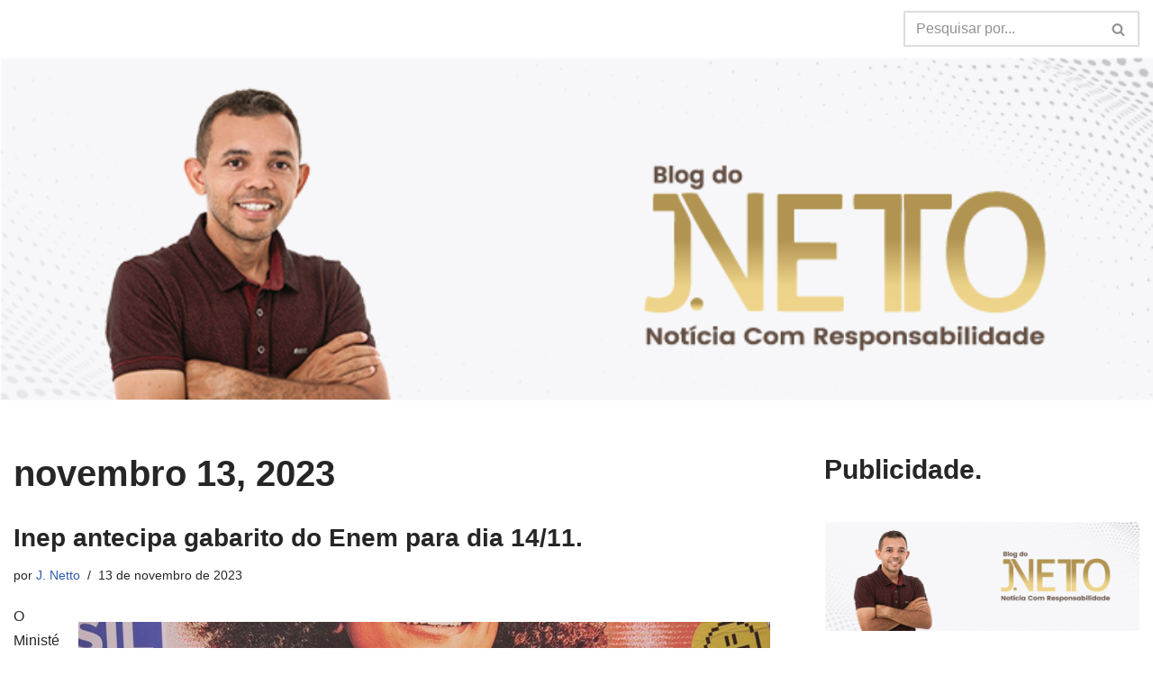

--- FILE ---
content_type: text/html; charset=UTF-8
request_url: https://jnetto.com.br/2023/11/13/
body_size: 20182
content:
<!DOCTYPE html>
<html lang="pt-BR">

<head>
	
	<meta charset="UTF-8">
	<meta name="viewport" content="width=device-width, initial-scale=1, minimum-scale=1">
	<link rel="profile" href="http://gmpg.org/xfn/11">
		<title>13 de novembro de 2023</title>
<meta name='robots' content='noindex, nofollow' />
<link rel="alternate" type="application/rss+xml" title="Feed para  &raquo;" href="https://jnetto.com.br/feed/" />
<link rel="alternate" type="application/rss+xml" title="Feed de comentários para  &raquo;" href="https://jnetto.com.br/comments/feed/" />
<script>
window._wpemojiSettings = {"baseUrl":"https:\/\/s.w.org\/images\/core\/emoji\/14.0.0\/72x72\/","ext":".png","svgUrl":"https:\/\/s.w.org\/images\/core\/emoji\/14.0.0\/svg\/","svgExt":".svg","source":{"concatemoji":"https:\/\/jnetto.com.br\/wp-includes\/js\/wp-emoji-release.min.js?ver=6.4.7"}};
/*! This file is auto-generated */
!function(i,n){var o,s,e;function c(e){try{var t={supportTests:e,timestamp:(new Date).valueOf()};sessionStorage.setItem(o,JSON.stringify(t))}catch(e){}}function p(e,t,n){e.clearRect(0,0,e.canvas.width,e.canvas.height),e.fillText(t,0,0);var t=new Uint32Array(e.getImageData(0,0,e.canvas.width,e.canvas.height).data),r=(e.clearRect(0,0,e.canvas.width,e.canvas.height),e.fillText(n,0,0),new Uint32Array(e.getImageData(0,0,e.canvas.width,e.canvas.height).data));return t.every(function(e,t){return e===r[t]})}function u(e,t,n){switch(t){case"flag":return n(e,"\ud83c\udff3\ufe0f\u200d\u26a7\ufe0f","\ud83c\udff3\ufe0f\u200b\u26a7\ufe0f")?!1:!n(e,"\ud83c\uddfa\ud83c\uddf3","\ud83c\uddfa\u200b\ud83c\uddf3")&&!n(e,"\ud83c\udff4\udb40\udc67\udb40\udc62\udb40\udc65\udb40\udc6e\udb40\udc67\udb40\udc7f","\ud83c\udff4\u200b\udb40\udc67\u200b\udb40\udc62\u200b\udb40\udc65\u200b\udb40\udc6e\u200b\udb40\udc67\u200b\udb40\udc7f");case"emoji":return!n(e,"\ud83e\udef1\ud83c\udffb\u200d\ud83e\udef2\ud83c\udfff","\ud83e\udef1\ud83c\udffb\u200b\ud83e\udef2\ud83c\udfff")}return!1}function f(e,t,n){var r="undefined"!=typeof WorkerGlobalScope&&self instanceof WorkerGlobalScope?new OffscreenCanvas(300,150):i.createElement("canvas"),a=r.getContext("2d",{willReadFrequently:!0}),o=(a.textBaseline="top",a.font="600 32px Arial",{});return e.forEach(function(e){o[e]=t(a,e,n)}),o}function t(e){var t=i.createElement("script");t.src=e,t.defer=!0,i.head.appendChild(t)}"undefined"!=typeof Promise&&(o="wpEmojiSettingsSupports",s=["flag","emoji"],n.supports={everything:!0,everythingExceptFlag:!0},e=new Promise(function(e){i.addEventListener("DOMContentLoaded",e,{once:!0})}),new Promise(function(t){var n=function(){try{var e=JSON.parse(sessionStorage.getItem(o));if("object"==typeof e&&"number"==typeof e.timestamp&&(new Date).valueOf()<e.timestamp+604800&&"object"==typeof e.supportTests)return e.supportTests}catch(e){}return null}();if(!n){if("undefined"!=typeof Worker&&"undefined"!=typeof OffscreenCanvas&&"undefined"!=typeof URL&&URL.createObjectURL&&"undefined"!=typeof Blob)try{var e="postMessage("+f.toString()+"("+[JSON.stringify(s),u.toString(),p.toString()].join(",")+"));",r=new Blob([e],{type:"text/javascript"}),a=new Worker(URL.createObjectURL(r),{name:"wpTestEmojiSupports"});return void(a.onmessage=function(e){c(n=e.data),a.terminate(),t(n)})}catch(e){}c(n=f(s,u,p))}t(n)}).then(function(e){for(var t in e)n.supports[t]=e[t],n.supports.everything=n.supports.everything&&n.supports[t],"flag"!==t&&(n.supports.everythingExceptFlag=n.supports.everythingExceptFlag&&n.supports[t]);n.supports.everythingExceptFlag=n.supports.everythingExceptFlag&&!n.supports.flag,n.DOMReady=!1,n.readyCallback=function(){n.DOMReady=!0}}).then(function(){return e}).then(function(){var e;n.supports.everything||(n.readyCallback(),(e=n.source||{}).concatemoji?t(e.concatemoji):e.wpemoji&&e.twemoji&&(t(e.twemoji),t(e.wpemoji)))}))}((window,document),window._wpemojiSettings);
</script>
<style id='wp-emoji-styles-inline-css'>

	img.wp-smiley, img.emoji {
		display: inline !important;
		border: none !important;
		box-shadow: none !important;
		height: 1em !important;
		width: 1em !important;
		margin: 0 0.07em !important;
		vertical-align: -0.1em !important;
		background: none !important;
		padding: 0 !important;
	}
</style>
<link rel='stylesheet' id='wp-block-library-css' href='https://jnetto.com.br/wp-includes/css/dist/block-library/style.min.css?ver=6.4.7' media='all' />
<style id='classic-theme-styles-inline-css'>
/*! This file is auto-generated */
.wp-block-button__link{color:#fff;background-color:#32373c;border-radius:9999px;box-shadow:none;text-decoration:none;padding:calc(.667em + 2px) calc(1.333em + 2px);font-size:1.125em}.wp-block-file__button{background:#32373c;color:#fff;text-decoration:none}
</style>
<style id='global-styles-inline-css'>
body{--wp--preset--color--black: #000000;--wp--preset--color--cyan-bluish-gray: #abb8c3;--wp--preset--color--white: #ffffff;--wp--preset--color--pale-pink: #f78da7;--wp--preset--color--vivid-red: #cf2e2e;--wp--preset--color--luminous-vivid-orange: #ff6900;--wp--preset--color--luminous-vivid-amber: #fcb900;--wp--preset--color--light-green-cyan: #7bdcb5;--wp--preset--color--vivid-green-cyan: #00d084;--wp--preset--color--pale-cyan-blue: #8ed1fc;--wp--preset--color--vivid-cyan-blue: #0693e3;--wp--preset--color--vivid-purple: #9b51e0;--wp--preset--color--neve-link-color: var(--nv-primary-accent);--wp--preset--color--neve-link-hover-color: var(--nv-secondary-accent);--wp--preset--color--nv-site-bg: var(--nv-site-bg);--wp--preset--color--nv-light-bg: var(--nv-light-bg);--wp--preset--color--nv-dark-bg: var(--nv-dark-bg);--wp--preset--color--neve-text-color: var(--nv-text-color);--wp--preset--color--nv-text-dark-bg: var(--nv-text-dark-bg);--wp--preset--color--nv-c-1: var(--nv-c-1);--wp--preset--color--nv-c-2: var(--nv-c-2);--wp--preset--gradient--vivid-cyan-blue-to-vivid-purple: linear-gradient(135deg,rgba(6,147,227,1) 0%,rgb(155,81,224) 100%);--wp--preset--gradient--light-green-cyan-to-vivid-green-cyan: linear-gradient(135deg,rgb(122,220,180) 0%,rgb(0,208,130) 100%);--wp--preset--gradient--luminous-vivid-amber-to-luminous-vivid-orange: linear-gradient(135deg,rgba(252,185,0,1) 0%,rgba(255,105,0,1) 100%);--wp--preset--gradient--luminous-vivid-orange-to-vivid-red: linear-gradient(135deg,rgba(255,105,0,1) 0%,rgb(207,46,46) 100%);--wp--preset--gradient--very-light-gray-to-cyan-bluish-gray: linear-gradient(135deg,rgb(238,238,238) 0%,rgb(169,184,195) 100%);--wp--preset--gradient--cool-to-warm-spectrum: linear-gradient(135deg,rgb(74,234,220) 0%,rgb(151,120,209) 20%,rgb(207,42,186) 40%,rgb(238,44,130) 60%,rgb(251,105,98) 80%,rgb(254,248,76) 100%);--wp--preset--gradient--blush-light-purple: linear-gradient(135deg,rgb(255,206,236) 0%,rgb(152,150,240) 100%);--wp--preset--gradient--blush-bordeaux: linear-gradient(135deg,rgb(254,205,165) 0%,rgb(254,45,45) 50%,rgb(107,0,62) 100%);--wp--preset--gradient--luminous-dusk: linear-gradient(135deg,rgb(255,203,112) 0%,rgb(199,81,192) 50%,rgb(65,88,208) 100%);--wp--preset--gradient--pale-ocean: linear-gradient(135deg,rgb(255,245,203) 0%,rgb(182,227,212) 50%,rgb(51,167,181) 100%);--wp--preset--gradient--electric-grass: linear-gradient(135deg,rgb(202,248,128) 0%,rgb(113,206,126) 100%);--wp--preset--gradient--midnight: linear-gradient(135deg,rgb(2,3,129) 0%,rgb(40,116,252) 100%);--wp--preset--font-size--small: 13px;--wp--preset--font-size--medium: 20px;--wp--preset--font-size--large: 36px;--wp--preset--font-size--x-large: 42px;--wp--preset--spacing--20: 0.44rem;--wp--preset--spacing--30: 0.67rem;--wp--preset--spacing--40: 1rem;--wp--preset--spacing--50: 1.5rem;--wp--preset--spacing--60: 2.25rem;--wp--preset--spacing--70: 3.38rem;--wp--preset--spacing--80: 5.06rem;--wp--preset--shadow--natural: 6px 6px 9px rgba(0, 0, 0, 0.2);--wp--preset--shadow--deep: 12px 12px 50px rgba(0, 0, 0, 0.4);--wp--preset--shadow--sharp: 6px 6px 0px rgba(0, 0, 0, 0.2);--wp--preset--shadow--outlined: 6px 6px 0px -3px rgba(255, 255, 255, 1), 6px 6px rgba(0, 0, 0, 1);--wp--preset--shadow--crisp: 6px 6px 0px rgba(0, 0, 0, 1);}:where(.is-layout-flex){gap: 0.5em;}:where(.is-layout-grid){gap: 0.5em;}body .is-layout-flow > .alignleft{float: left;margin-inline-start: 0;margin-inline-end: 2em;}body .is-layout-flow > .alignright{float: right;margin-inline-start: 2em;margin-inline-end: 0;}body .is-layout-flow > .aligncenter{margin-left: auto !important;margin-right: auto !important;}body .is-layout-constrained > .alignleft{float: left;margin-inline-start: 0;margin-inline-end: 2em;}body .is-layout-constrained > .alignright{float: right;margin-inline-start: 2em;margin-inline-end: 0;}body .is-layout-constrained > .aligncenter{margin-left: auto !important;margin-right: auto !important;}body .is-layout-constrained > :where(:not(.alignleft):not(.alignright):not(.alignfull)){max-width: var(--wp--style--global--content-size);margin-left: auto !important;margin-right: auto !important;}body .is-layout-constrained > .alignwide{max-width: var(--wp--style--global--wide-size);}body .is-layout-flex{display: flex;}body .is-layout-flex{flex-wrap: wrap;align-items: center;}body .is-layout-flex > *{margin: 0;}body .is-layout-grid{display: grid;}body .is-layout-grid > *{margin: 0;}:where(.wp-block-columns.is-layout-flex){gap: 2em;}:where(.wp-block-columns.is-layout-grid){gap: 2em;}:where(.wp-block-post-template.is-layout-flex){gap: 1.25em;}:where(.wp-block-post-template.is-layout-grid){gap: 1.25em;}.has-black-color{color: var(--wp--preset--color--black) !important;}.has-cyan-bluish-gray-color{color: var(--wp--preset--color--cyan-bluish-gray) !important;}.has-white-color{color: var(--wp--preset--color--white) !important;}.has-pale-pink-color{color: var(--wp--preset--color--pale-pink) !important;}.has-vivid-red-color{color: var(--wp--preset--color--vivid-red) !important;}.has-luminous-vivid-orange-color{color: var(--wp--preset--color--luminous-vivid-orange) !important;}.has-luminous-vivid-amber-color{color: var(--wp--preset--color--luminous-vivid-amber) !important;}.has-light-green-cyan-color{color: var(--wp--preset--color--light-green-cyan) !important;}.has-vivid-green-cyan-color{color: var(--wp--preset--color--vivid-green-cyan) !important;}.has-pale-cyan-blue-color{color: var(--wp--preset--color--pale-cyan-blue) !important;}.has-vivid-cyan-blue-color{color: var(--wp--preset--color--vivid-cyan-blue) !important;}.has-vivid-purple-color{color: var(--wp--preset--color--vivid-purple) !important;}.has-black-background-color{background-color: var(--wp--preset--color--black) !important;}.has-cyan-bluish-gray-background-color{background-color: var(--wp--preset--color--cyan-bluish-gray) !important;}.has-white-background-color{background-color: var(--wp--preset--color--white) !important;}.has-pale-pink-background-color{background-color: var(--wp--preset--color--pale-pink) !important;}.has-vivid-red-background-color{background-color: var(--wp--preset--color--vivid-red) !important;}.has-luminous-vivid-orange-background-color{background-color: var(--wp--preset--color--luminous-vivid-orange) !important;}.has-luminous-vivid-amber-background-color{background-color: var(--wp--preset--color--luminous-vivid-amber) !important;}.has-light-green-cyan-background-color{background-color: var(--wp--preset--color--light-green-cyan) !important;}.has-vivid-green-cyan-background-color{background-color: var(--wp--preset--color--vivid-green-cyan) !important;}.has-pale-cyan-blue-background-color{background-color: var(--wp--preset--color--pale-cyan-blue) !important;}.has-vivid-cyan-blue-background-color{background-color: var(--wp--preset--color--vivid-cyan-blue) !important;}.has-vivid-purple-background-color{background-color: var(--wp--preset--color--vivid-purple) !important;}.has-black-border-color{border-color: var(--wp--preset--color--black) !important;}.has-cyan-bluish-gray-border-color{border-color: var(--wp--preset--color--cyan-bluish-gray) !important;}.has-white-border-color{border-color: var(--wp--preset--color--white) !important;}.has-pale-pink-border-color{border-color: var(--wp--preset--color--pale-pink) !important;}.has-vivid-red-border-color{border-color: var(--wp--preset--color--vivid-red) !important;}.has-luminous-vivid-orange-border-color{border-color: var(--wp--preset--color--luminous-vivid-orange) !important;}.has-luminous-vivid-amber-border-color{border-color: var(--wp--preset--color--luminous-vivid-amber) !important;}.has-light-green-cyan-border-color{border-color: var(--wp--preset--color--light-green-cyan) !important;}.has-vivid-green-cyan-border-color{border-color: var(--wp--preset--color--vivid-green-cyan) !important;}.has-pale-cyan-blue-border-color{border-color: var(--wp--preset--color--pale-cyan-blue) !important;}.has-vivid-cyan-blue-border-color{border-color: var(--wp--preset--color--vivid-cyan-blue) !important;}.has-vivid-purple-border-color{border-color: var(--wp--preset--color--vivid-purple) !important;}.has-vivid-cyan-blue-to-vivid-purple-gradient-background{background: var(--wp--preset--gradient--vivid-cyan-blue-to-vivid-purple) !important;}.has-light-green-cyan-to-vivid-green-cyan-gradient-background{background: var(--wp--preset--gradient--light-green-cyan-to-vivid-green-cyan) !important;}.has-luminous-vivid-amber-to-luminous-vivid-orange-gradient-background{background: var(--wp--preset--gradient--luminous-vivid-amber-to-luminous-vivid-orange) !important;}.has-luminous-vivid-orange-to-vivid-red-gradient-background{background: var(--wp--preset--gradient--luminous-vivid-orange-to-vivid-red) !important;}.has-very-light-gray-to-cyan-bluish-gray-gradient-background{background: var(--wp--preset--gradient--very-light-gray-to-cyan-bluish-gray) !important;}.has-cool-to-warm-spectrum-gradient-background{background: var(--wp--preset--gradient--cool-to-warm-spectrum) !important;}.has-blush-light-purple-gradient-background{background: var(--wp--preset--gradient--blush-light-purple) !important;}.has-blush-bordeaux-gradient-background{background: var(--wp--preset--gradient--blush-bordeaux) !important;}.has-luminous-dusk-gradient-background{background: var(--wp--preset--gradient--luminous-dusk) !important;}.has-pale-ocean-gradient-background{background: var(--wp--preset--gradient--pale-ocean) !important;}.has-electric-grass-gradient-background{background: var(--wp--preset--gradient--electric-grass) !important;}.has-midnight-gradient-background{background: var(--wp--preset--gradient--midnight) !important;}.has-small-font-size{font-size: var(--wp--preset--font-size--small) !important;}.has-medium-font-size{font-size: var(--wp--preset--font-size--medium) !important;}.has-large-font-size{font-size: var(--wp--preset--font-size--large) !important;}.has-x-large-font-size{font-size: var(--wp--preset--font-size--x-large) !important;}
.wp-block-navigation a:where(:not(.wp-element-button)){color: inherit;}
:where(.wp-block-post-template.is-layout-flex){gap: 1.25em;}:where(.wp-block-post-template.is-layout-grid){gap: 1.25em;}
:where(.wp-block-columns.is-layout-flex){gap: 2em;}:where(.wp-block-columns.is-layout-grid){gap: 2em;}
.wp-block-pullquote{font-size: 1.5em;line-height: 1.6;}
</style>
<link rel='stylesheet' id='neve-style-css' href='https://jnetto.com.br/wp-content/themes/neve/style-main-new.min.css?ver=3.8.13' media='all' />
<style id='neve-style-inline-css'>
.page .neve-main, .single:not(.single-product) .neve-main{ margin:var(--c-vspace) }
.nv-meta-list li.meta:not(:last-child):after { content:"/" }.nv-meta-list .no-mobile{
			display:none;
		}.nv-meta-list li.last::after{
			content: ""!important;
		}@media (min-width: 769px) {
			.nv-meta-list .no-mobile {
				display: inline-block;
			}
			.nv-meta-list li.last:not(:last-child)::after {
		 		content: "/" !important;
			}
		}
 :root{ --container: 748px;--postwidth:100%; --primarybtnbg: var(--nv-primary-accent); --primarybtnhoverbg: var(--nv-primary-accent); --primarybtncolor: #fff; --secondarybtncolor: var(--nv-primary-accent); --primarybtnhovercolor: #fff; --secondarybtnhovercolor: var(--nv-primary-accent);--primarybtnborderradius:3px;--secondarybtnborderradius:3px;--primarybtnborderwidth:1px;--btnpadding:13px 15px;--primarybtnpadding:calc(13px - 1px) calc(15px - 1px);--secondarybtnpadding:13px 15px; --bodyfontfamily: Arial,Helvetica,sans-serif; --bodyfontsize: 15px; --bodylineheight: 1.6; --bodyletterspacing: 0px; --bodyfontweight: 400; --h1fontsize: 36px; --h1fontweight: 700; --h1lineheight: 1.2; --h1letterspacing: 0px; --h1texttransform: none; --h2fontsize: 28px; --h2fontweight: 700; --h2lineheight: 1.3; --h2letterspacing: 0px; --h2texttransform: none; --h3fontsize: 24px; --h3fontweight: 700; --h3lineheight: 1.4; --h3letterspacing: 0px; --h3texttransform: none; --h4fontsize: 20px; --h4fontweight: 700; --h4lineheight: 1.6; --h4letterspacing: 0px; --h4texttransform: none; --h5fontsize: 16px; --h5fontweight: 700; --h5lineheight: 1.6; --h5letterspacing: 0px; --h5texttransform: none; --h6fontsize: 14px; --h6fontweight: 700; --h6lineheight: 1.6; --h6letterspacing: 0px; --h6texttransform: none;--formfieldborderwidth:2px;--formfieldborderradius:3px; --formfieldbgcolor: var(--nv-site-bg); --formfieldbordercolor: #dddddd; --formfieldcolor: var(--nv-text-color);--formfieldpadding:10px 12px; } .has-neve-button-color-color{ color: var(--nv-primary-accent)!important; } .has-neve-button-color-background-color{ background-color: var(--nv-primary-accent)!important; } .single-post-container .alignfull > [class*="__inner-container"], .single-post-container .alignwide > [class*="__inner-container"]{ max-width:718px } .nv-meta-list{ --avatarsize: 20px; } .single .nv-meta-list{ --avatarsize: 20px; } .neve-main{ --boxshadow:0 16px 38px -12px rgba(0,0,0,0.56), 0 4px 25px 0 rgba(0,0,0,0.12), 0 8px 10px -5px rgba(0,0,0,0.2); } .nv-is-boxed.nv-comments-wrap{ --padding:20px; } .nv-is-boxed.comment-respond{ --padding:20px; } .single:not(.single-product), .page{ --c-vspace:0 0 0 0;; } .single:not(.single-product) .neve-main{ --c-vspace:0 0 0 0;; } .single-post .neve-main{ --c-vspace:0 0 0 0;; } .global-styled{ --bgcolor: var(--nv-site-bg); } .header-top{ --rowbcolor: var(--nv-light-bg); --color: var(--nv-text-color);--bgimage:none;--bgposition:50% 50%;;--bgoverlayopacity:0; } .header-main{ --height:110px;--rowbwidth:0px; --rowbcolor: var(--nv-light-bg); --color: var(--nv-site-bg); --overlaycolor: var(--nv-site-bg);--bgimage:url("http://jnetto.com.br/wp-content/uploads/2024/03/JN-ok-.png");--bgposition:0% 0%;;--bgoverlayopacity:0; } .header-bottom{ --rowbcolor: var(--nv-light-bg); --color: rgba(0, 0, 0, 0.41); --bgcolor: var(--nv-site-bg); } .header-menu-sidebar-bg{ --justify: flex-start; --textalign: left;--flexg: 1;--wrapdropdownwidth: auto; --color: var(--nv-text-color); --bgcolor: var(--nv-site-bg); } .header-menu-sidebar{ width: 350px; } .builder-item--logo{ --maxwidth: 120px; --fs: 24px;--padding:10px 0;--margin:0; --textalign: left;--justify: flex-start; } .builder-item--nav-icon,.header-menu-sidebar .close-sidebar-panel .navbar-toggle{ --borderradius:0; } .builder-item--nav-icon{ --label-margin:0 5px 0 0;;--padding:10px 15px;--margin:0; } .builder-item--primary-menu{ --hovercolor: var(--nv-secondary-accent); --hovertextcolor: var(--nv-text-color); --activecolor: var(--nv-primary-accent); --spacing: 20px; --height: 25px;--padding:0;--margin:0; --fontsize: 1em; --lineheight: 1.6; --letterspacing: 0px; --fontweight: 500; --texttransform: none; --iconsize: 1em; } .hfg-is-group.has-primary-menu .inherit-ff{ --inheritedfw: 500; } .builder-item--header_search{ --height: 40px;--formfieldborderwidth:2px;--formfieldborderradius:2px;--padding:0;--margin:0; } .footer-top-inner .row{ grid-template-columns:1fr 1fr 1fr; --valign: flex-start; } .footer-top{ --rowbcolor: var(--nv-light-bg); --color: var(--nv-text-color); --bgcolor: var(--nv-site-bg); } .footer-main-inner .row{ grid-template-columns:1fr 1fr 1fr; --valign: flex-start; } .footer-main{ --rowbcolor: var(--nv-light-bg); --color: var(--nv-text-color); --bgcolor: var(--nv-site-bg); } .footer-bottom-inner .row{ grid-template-columns:1fr 1fr 1fr; --valign: flex-start; } .footer-bottom{ --rowbcolor: var(--nv-light-bg); --color: var(--nv-text-dark-bg); --bgcolor: rgba(0,0,0,0.22); } @media(min-width: 576px){ :root{ --container: 992px;--postwidth:100%;--btnpadding:13px 15px;--primarybtnpadding:calc(13px - 1px) calc(15px - 1px);--secondarybtnpadding:13px 15px; --bodyfontsize: 16px; --bodylineheight: 1.6; --bodyletterspacing: 0px; --h1fontsize: 38px; --h1lineheight: 1.2; --h1letterspacing: 0px; --h2fontsize: 30px; --h2lineheight: 1.2; --h2letterspacing: 0px; --h3fontsize: 26px; --h3lineheight: 1.4; --h3letterspacing: 0px; --h4fontsize: 22px; --h4lineheight: 1.5; --h4letterspacing: 0px; --h5fontsize: 18px; --h5lineheight: 1.6; --h5letterspacing: 0px; --h6fontsize: 14px; --h6lineheight: 1.6; --h6letterspacing: 0px; } .single-post-container .alignfull > [class*="__inner-container"], .single-post-container .alignwide > [class*="__inner-container"]{ max-width:962px } .nv-meta-list{ --avatarsize: 20px; } .single .nv-meta-list{ --avatarsize: 20px; } .nv-is-boxed.nv-comments-wrap{ --padding:30px; } .nv-is-boxed.comment-respond{ --padding:30px; } .single:not(.single-product), .page{ --c-vspace:0 0 0 0;; } .single:not(.single-product) .neve-main{ --c-vspace:0 0 0 0;; } .single-post .neve-main{ --c-vspace:0 0 0 0;; } .header-main{ --height:267px;--rowbwidth:0px; } .header-menu-sidebar-bg{ --justify: flex-start; --textalign: left;--flexg: 1;--wrapdropdownwidth: auto; } .header-menu-sidebar{ width: 350px; } .builder-item--logo{ --maxwidth: 120px; --fs: 24px;--padding:10px 0;--margin:0; --textalign: left;--justify: flex-start; } .builder-item--nav-icon{ --label-margin:0 5px 0 0;;--padding:10px 15px;--margin:0; } .builder-item--primary-menu{ --spacing: 20px; --height: 25px;--padding:0;--margin:0; --fontsize: 1em; --lineheight: 1.6; --letterspacing: 0px; --iconsize: 1em; } .builder-item--header_search{ --height: 40px;--formfieldborderwidth:2px;--formfieldborderradius:2px;--padding:0;--margin:0; } }@media(min-width: 960px){ :root{ --container: 1400px;--postwidth:100%;--btnpadding:13px 15px;--primarybtnpadding:calc(13px - 1px) calc(15px - 1px);--secondarybtnpadding:13px 15px; --bodyfontsize: 16px; --bodylineheight: 1.7; --bodyletterspacing: 0px; --h1fontsize: 40px; --h1lineheight: 1.1; --h1letterspacing: 0px; --h2fontsize: 32px; --h2lineheight: 1.2; --h2letterspacing: 0px; --h3fontsize: 28px; --h3lineheight: 1.4; --h3letterspacing: 0px; --h4fontsize: 24px; --h4lineheight: 1.5; --h4letterspacing: 0px; --h5fontsize: 20px; --h5lineheight: 1.6; --h5letterspacing: 0px; --h6fontsize: 16px; --h6lineheight: 1.6; --h6letterspacing: 0px; } body:not(.single):not(.archive):not(.blog):not(.search):not(.error404) .neve-main > .container .col, body.post-type-archive-course .neve-main > .container .col, body.post-type-archive-llms_membership .neve-main > .container .col{ max-width: 32%; } body:not(.single):not(.archive):not(.blog):not(.search):not(.error404) .nv-sidebar-wrap, body.post-type-archive-course .nv-sidebar-wrap, body.post-type-archive-llms_membership .nv-sidebar-wrap{ max-width: 68%; } .neve-main > .archive-container .nv-index-posts.col{ max-width: 68%; } .neve-main > .archive-container .nv-sidebar-wrap{ max-width: 32%; } .neve-main > .single-post-container .nv-single-post-wrap.col{ max-width: 70%; } .single-post-container .alignfull > [class*="__inner-container"], .single-post-container .alignwide > [class*="__inner-container"]{ max-width:950px } .container-fluid.single-post-container .alignfull > [class*="__inner-container"], .container-fluid.single-post-container .alignwide > [class*="__inner-container"]{ max-width:calc(70% + 15px) } .neve-main > .single-post-container .nv-sidebar-wrap{ max-width: 30%; } .nv-meta-list{ --avatarsize: 20px; } .single .nv-meta-list{ --avatarsize: 20px; } .nv-is-boxed.nv-comments-wrap{ --padding:40px; } .nv-is-boxed.comment-respond{ --padding:40px; } .single:not(.single-product), .page{ --c-vspace:0 0 0 0;; } .single:not(.single-product) .neve-main{ --c-vspace:5px 0 5px 0;; } .single-post .neve-main{ --c-vspace:5px 0 5px 0;; } .header-main{ --height:380px;--rowbwidth:0px; } .header-menu-sidebar-bg{ --justify: flex-start; --textalign: left;--flexg: 1;--wrapdropdownwidth: auto; } .header-menu-sidebar{ width: 519px; } .builder-item--logo{ --maxwidth: 100px; --fs: 1px;--padding:0;--margin:0; --textalign: left;--justify: flex-start; } .builder-item--nav-icon{ --label-margin:0 5px 0 0;;--padding:10px 15px;--margin:0; } .builder-item--primary-menu{ --spacing: 20px; --height: 25px;--padding:0;--margin:0; --fontsize: 1em; --lineheight: 1.6; --letterspacing: 0px; --iconsize: 1em; } .builder-item--header_search{ --height: 40px;--formfieldborderwidth:2px;--formfieldborderradius:2px;--padding:0;--margin:0; } }:root{--nv-primary-accent:#2f5aae;--nv-secondary-accent:#2f5aae;--nv-site-bg:#ffffff;--nv-light-bg:#f4f5f7;--nv-dark-bg:#121212;--nv-text-color:#272626;--nv-text-dark-bg:#ffffff;--nv-c-1:#9463ae;--nv-c-2:#be574b;--nv-fallback-ff:Arial, Helvetica, sans-serif;}
</style>
<link rel='stylesheet' id='booster-extension-social-icons-css' href='https://jnetto.com.br/wp-content/plugins/booster-extension/assets/css/social-icons.min.css?ver=6.4.7' media='all' />
<link rel='stylesheet' id='booster-extension-style-css' href='https://jnetto.com.br/wp-content/plugins/booster-extension/assets/css/style.css?ver=6.4.7' media='all' />
<script src="https://jnetto.com.br/wp-includes/js/jquery/jquery.min.js?ver=3.7.1" id="jquery-core-js"></script>
<script src="https://jnetto.com.br/wp-includes/js/jquery/jquery-migrate.min.js?ver=3.4.1" id="jquery-migrate-js"></script>
<link rel="https://api.w.org/" href="https://jnetto.com.br/wp-json/" /><link rel="EditURI" type="application/rsd+xml" title="RSD" href="https://jnetto.com.br/xmlrpc.php?rsd" />
<meta name="generator" content="WordPress 6.4.7" />

	</head>

<body  class="archive date booster-extension  nv-blog-grid nv-sidebar-right menu_sidebar_slide_left" id="neve_body"  >
<div class="wrapper">
	
	<header class="header"  >
		<a class="neve-skip-link show-on-focus" href="#content" >
			Pular para o conteúdo		</a>
		<div id="header-grid"  class="hfg_header site-header">
	<div class="header--row header-top hide-on-mobile hide-on-tablet layout-fullwidth header--row"
	data-row-id="top" data-show-on="desktop">

	<div
		class="header--row-inner header-top-inner">
		<div class="container">
			<div
				class="row row--wrapper"
				data-section="hfg_header_layout_top" >
				<div class="hfg-slot left"></div><div class="hfg-slot right"><div class="builder-item desktop-left"><div class="item--inner builder-item--header_search"
		data-section="header_search"
		data-item-id="header_search">
	<div class="component-wrap search-field">
	<div class="widget widget-search"  style="padding: 0;margin: 8px 2px;"  >
		
<form role="search"
	method="get"
	class="search-form"
	action="https://jnetto.com.br/">
	<label>
		<span class="screen-reader-text">Pesquisar por...</span>
	</label>
	<input type="search"
		class="search-field"
		aria-label="Busca"
		placeholder="Pesquisar por..."
		value=""
		name="s"/>
	<button type="submit"
			class="search-submit nv-submit"
			aria-label="Busca">
					<span class="nv-search-icon-wrap">
				<span class="nv-icon nv-search" >
				<svg width="15" height="15" viewBox="0 0 1792 1792" xmlns="http://www.w3.org/2000/svg"><path d="M1216 832q0-185-131.5-316.5t-316.5-131.5-316.5 131.5-131.5 316.5 131.5 316.5 316.5 131.5 316.5-131.5 131.5-316.5zm512 832q0 52-38 90t-90 38q-54 0-90-38l-343-342q-179 124-399 124-143 0-273.5-55.5t-225-150-150-225-55.5-273.5 55.5-273.5 150-225 225-150 273.5-55.5 273.5 55.5 225 150 150 225 55.5 273.5q0 220-124 399l343 343q37 37 37 90z" /></svg>
			</span>			</span>
			</button>
	</form>
	</div>
</div>
	</div>

</div></div>							</div>
		</div>
	</div>
</div>


<nav class="header--row header-main hide-on-mobile hide-on-tablet layout-contained nv-navbar header--row"
	data-row-id="main" data-show-on="desktop">

	<div
		class="header--row-inner header-main-inner">
		<div class="container">
			<div
				class="row row--wrapper"
				data-section="hfg_header_layout_main" >
				<div class="hfg-slot left"><div class="builder-item desktop-left"><div class="item--inner builder-item--logo"
		data-section="title_tagline"
		data-item-id="logo">
	
<div class="site-logo">
	<a class="brand" href="https://jnetto.com.br/" title="&larr; "
			aria-label="" rel="home"><div class="nv-title-tagline-wrap"><small></small></div></a></div>
	</div>

</div></div><div class="hfg-slot right"></div>							</div>
		</div>
	</div>
</nav>


<nav class="header--row header-main hide-on-desktop layout-contained nv-navbar header--row"
	data-row-id="main" data-show-on="mobile">

	<div
		class="header--row-inner header-main-inner">
		<div class="container">
			<div
				class="row row--wrapper"
				data-section="hfg_header_layout_main" >
				<div class="hfg-slot left"><div class="builder-item tablet-left mobile-left"><div class="item--inner builder-item--logo"
		data-section="title_tagline"
		data-item-id="logo">
	
<div class="site-logo">
	<a class="brand" href="https://jnetto.com.br/" title="&larr; "
			aria-label="" rel="home"><div class="nv-title-tagline-wrap"><small></small></div></a></div>
	</div>

</div></div><div class="hfg-slot right"><div class="builder-item tablet-left mobile-left"><div class="item--inner builder-item--nav-icon"
		data-section="header_menu_icon"
		data-item-id="nav-icon">
	<div class="menu-mobile-toggle item-button navbar-toggle-wrapper">
	<button type="button" class=" navbar-toggle"
			value="Menu de navegação"
					aria-label="Menu de navegação "
			aria-expanded="false" onclick="if('undefined' !== typeof toggleAriaClick ) { toggleAriaClick() }">
					<span class="bars">
				<span class="icon-bar"></span>
				<span class="icon-bar"></span>
				<span class="icon-bar"></span>
			</span>
					<span class="screen-reader-text">Menu de navegação</span>
	</button>
</div> <!--.navbar-toggle-wrapper-->


	</div>

</div></div>							</div>
		</div>
	</div>
</nav>

<div
		id="header-menu-sidebar" class="header-menu-sidebar tcb menu-sidebar-panel slide_left hfg-pe"
		data-row-id="sidebar">
	<div id="header-menu-sidebar-bg" class="header-menu-sidebar-bg">
				<div class="close-sidebar-panel navbar-toggle-wrapper">
			<button type="button" class="hamburger is-active  navbar-toggle active" 					value="Menu de navegação"
					aria-label="Menu de navegação "
					aria-expanded="false" onclick="if('undefined' !== typeof toggleAriaClick ) { toggleAriaClick() }">
								<span class="bars">
						<span class="icon-bar"></span>
						<span class="icon-bar"></span>
						<span class="icon-bar"></span>
					</span>
								<span class="screen-reader-text">
			Menu de navegação					</span>
			</button>
		</div>
					<div id="header-menu-sidebar-inner" class="header-menu-sidebar-inner tcb ">
						<div class="builder-item has-nav"><div class="item--inner builder-item--primary-menu has_menu"
		data-section="header_menu_primary"
		data-item-id="primary-menu">
	<div class="nv-nav-wrap">
	<div role="navigation" class="nav-menu-primary"
			aria-label="Menu primário">

		<ul id="nv-primary-navigation-sidebar" class="primary-menu-ul nav-ul menu-mobile"><li id="menu-item-39" class="menu-item menu-item-type-taxonomy menu-item-object-category menu-item-39"><div class="wrap"><a href="https://jnetto.com.br/category/educacao/">Educação</a></div></li>
<li id="menu-item-40" class="menu-item menu-item-type-taxonomy menu-item-object-category menu-item-40"><div class="wrap"><a href="https://jnetto.com.br/category/emprego/">Emprego</a></div></li>
<li id="menu-item-41" class="menu-item menu-item-type-taxonomy menu-item-object-category menu-item-41"><div class="wrap"><a href="https://jnetto.com.br/category/inicial/">Esportes</a></div></li>
<li id="menu-item-42" class="menu-item menu-item-type-taxonomy menu-item-object-category menu-item-42"><div class="wrap"><a href="https://jnetto.com.br/category/policia/">Polícia</a></div></li>
<li id="menu-item-43" class="menu-item menu-item-type-taxonomy menu-item-object-category menu-item-43"><div class="wrap"><a href="https://jnetto.com.br/category/politica/">Política</a></div></li>
<li id="menu-item-44" class="menu-item menu-item-type-taxonomy menu-item-object-category menu-item-44"><div class="wrap"><a href="https://jnetto.com.br/category/saude/">Saúde</a></div></li>
<li id="menu-item-110" class="menu-item menu-item-type-taxonomy menu-item-object-category menu-item-110"><div class="wrap"><a href="https://jnetto.com.br/category/concurso/">Concurso</a></div></li>
<li id="menu-item-248" class="menu-item menu-item-type-taxonomy menu-item-object-category menu-item-248"><div class="wrap"><a href="https://jnetto.com.br/category/geral/">Geral</a></div></li>
</ul>	</div>
</div>

	</div>

</div>					</div>
	</div>
</div>
<div class="header-menu-sidebar-overlay hfg-ov hfg-pe" onclick="if('undefined' !== typeof toggleAriaClick ) { toggleAriaClick() }"></div>
</div>
	</header>

	<style>.is-menu-sidebar .header-menu-sidebar { visibility: visible; }.is-menu-sidebar.menu_sidebar_slide_left .header-menu-sidebar { transform: translate3d(0, 0, 0); left: 0; }.is-menu-sidebar.menu_sidebar_slide_right .header-menu-sidebar { transform: translate3d(0, 0, 0); right: 0; }.is-menu-sidebar.menu_sidebar_pull_right .header-menu-sidebar, .is-menu-sidebar.menu_sidebar_pull_left .header-menu-sidebar { transform: translateX(0); }.is-menu-sidebar.menu_sidebar_dropdown .header-menu-sidebar { height: auto; }.is-menu-sidebar.menu_sidebar_dropdown .header-menu-sidebar-inner { max-height: 400px; padding: 20px 0; }.is-menu-sidebar.menu_sidebar_full_canvas .header-menu-sidebar { opacity: 1; }.header-menu-sidebar .menu-item-nav-search:not(.floating) { pointer-events: none; }.header-menu-sidebar .menu-item-nav-search .is-menu-sidebar { pointer-events: unset; }.nav-ul li:focus-within .wrap.active + .sub-menu { opacity: 1; visibility: visible; }.nav-ul li.neve-mega-menu:focus-within .wrap.active + .sub-menu { display: grid; }.nav-ul li > .wrap { display: flex; align-items: center; position: relative; padding: 0 4px; }.nav-ul:not(.menu-mobile):not(.neve-mega-menu) > li > .wrap > a { padding-top: 1px }</style>

	
	<main id="content" class="neve-main">

	<div class="container archive-container">

		
		<div class="row">
						<div class="nv-index-posts blog col">
				<div class="nv-page-title-wrap nv-big-title" >
	<div class="nv-page-title ">
				<h1>novembro 13, 2023</h1>
					</div><!--.nv-page-title-->
</div> <!--.nv-page-title-wrap-->
	<div class="posts-wrapper"><article id="post-1494" class="post-1494 post type-post status-publish format-standard hentry category-educacao layout-grid ">

	<div class="article-content-col">
		<div class="content">
			<h2 class="blog-entry-title entry-title"><a href="https://jnetto.com.br/inep-antecipa-gabarito-do-enem-para-dia-14-11/" rel="bookmark">Inep antecipa gabarito do Enem para dia 14/11.</a></h2><ul class="nv-meta-list"><li  class="meta author vcard "><span class="author-name fn">por <a href="https://jnetto.com.br/author/jnetto-midiagmail-com/" title="Posts de J. Netto" rel="author">J. Netto</a></span></li><li class="meta date posted-on "><time class="entry-date published" datetime="2023-11-13T12:36:16-03:00" content="2023-11-13">13 de novembro de 2023</time></li></ul><div class="excerpt-wrap entry-summary"><div class='booster-block booster-read-block'></div><figure id="attachment_1495" aria-describedby="caption-attachment-1495" style="width: 768px" class="wp-caption alignright"><img fetchpriority="high" decoding="async" class="size-full wp-image-1495" src="http://jnetto.com.br/wp-content/uploads/2023/11/ENEM-GABARITO.jpeg" alt="" width="768" height="511" srcset="https://jnetto.com.br/wp-content/uploads/2023/11/ENEM-GABARITO.jpeg 768w, https://jnetto.com.br/wp-content/uploads/2023/11/ENEM-GABARITO-300x200.jpeg 300w, https://jnetto.com.br/wp-content/uploads/2023/11/ENEM-GABARITO-700x465.jpeg 700w" sizes="(max-width: 768px) 100vw, 768px" /><figcaption id="caption-attachment-1495" class="wp-caption-text">Foto: Reprodução/Portal do MEC.</figcaption></figure>
<p>O Ministério da Educação (MEC) e o Instituto Nacional de Estudos e Pesquisas Educacionais Anísio Teixeira (Inep) encerraram a aplicação regular do Exame Nacional do Ensino Médio (Enem) 2023 neste domingo, 12 de novembro. O balanço foi apresentado em coletiva de imprensa pelo Ministro da Educação, Camilo Santana, e pelo presidente do Instituto, Manuel Palacios. O gabarito oficial e os Cadernos de Questões serão disponibilizados no portal do Inep às 19h (horário de Brasília) da próxima terça-feira (14) – o edital prevê a divulgação até 24 de novembro, mas Santana e Palacios anunciaram a nova data durante a coletiva.</p>
<p>Camilo Santana também falou sobre as medidas projetadas pelo MEC para as próximas edições. <em>“Pretendemos fazer uma grande avaliação do Enem”,</em> afirmou<em>. “Já procuramos reverter a curva de inscritos, que tem sido descendente nos últimos anos. Além disso, a nossa preocupação é garantir que mais concluintes do ensino médio façam o exame. Vamos procurar mecanismos que estimulem as inscrições. Temos discutido a possibilidade de gratuidade e de articulação com os estados, para que esses alunos sejam inscritos”,</em> explicou o Ministro. Santana anunciou, ainda, juntamente com Palacios, uma nova seleção para elaboradores de itens – a última foi realizada em 2020. A previsão é de que o Instituto publique um edital em janeiro de 2024.</p>
<p><strong>Aplicação</strong> – De acordo com Palacios,<em> “a apreciação é de que, exceto por alguns pequenos incidentes, a aplicação deste domingo ocorreu com tranquilidade em todo o país”. </em>No total, foram 9.396 locais de prova e 10.086 coordenações, nas 132.466 salas de aplicação, em 1.750 municípios, distribuídos pelas 27 unidades da Federação. Ao todo, 2.217 participantes foram eliminados por portar equipamento eletrônico; ausentar-se antes do horário permitido; ou não atender orientações dos fiscais, por exemplo. Foram registrados 859 problemas logísticos, como emergências médicas, interrupções temporárias de energia elétrica ou abastecimento de água.</p>
<ul>
<li>O balanço preliminar do Enem 2023 aponta para 68% de participação neste domingo (12). Os números definitivos dependem da consolidação por parte da instituição aplicadora e serão informados em 16 de janeiro de 2024, na divulgação dos resultados do exame.​</li>
</ul>
<p>Os participantes resolveram itens de ciências da natureza e matemática.</p>
<p><strong>Reaplicação</strong> – O prazo para solicitar a reaplicação, por meio da Página do Participante, será de 13 a 17 de novembro. As pessoas que faltaram por problemas logísticos ou doenças infectocontagiosas, como prevê o edital, podem pedir para fazer as provas nos dias 12 e 13 de dezembro. O mesmo vale para as pessoas que foram alocadas em locais de prova com distância superior a 30 km da residência informada na inscrição.</p>
<p><strong>Enem</strong> – O Exame Nacional do Ensino Médio avalia o desempenho escolar dos estudantes ao término da educação básica. Ao longo de mais de duas décadas de existência, o Enem se tornou a principal porta de entrada para a educação superior no Brasil, por meio do Sistema de Seleção Unificada (Sisu) e de iniciativas como o Programa Universidade para Todos (Prouni).</p>
<p>Instituições de ensino públicas e privadas utilizam o Enem para selecionar estudantes. Os resultados são utilizados como critério único ou complementar dos processos seletivos, além de servirem de parâmetro para acesso a auxílios governamentais, como o proporcionado pelo Fundo de Financiamento Estudantil (Fies).</p>
<p>Os resultados individuais do Enem também podem ser aproveitados nos processos seletivos de instituições portuguesas que possuem convênio com o Inep para aceitar as notas do exame. Os acordos garantem acesso facilitado às notas dos estudantes brasileiros interessados em cursar a educação superior em Portugal.</p>
<p>&nbsp;</p>
<p>Por Assessoria de Comunicação Social do MEC, com informações do Inep.</p>
</div>		</div>
	</div>
</article>
<article id="post-1489" class="post-1489 post type-post status-publish format-standard hentry category-geral layout-grid ">

	<div class="article-content-col">
		<div class="content">
			<h2 class="blog-entry-title entry-title"><a href="https://jnetto.com.br/dnit-entrega-novo-trecho-da-duplicacao-da-reta-tabajara/" rel="bookmark">DNIT entrega novo trecho da duplicação da Reta Tabajara.</a></h2><ul class="nv-meta-list"><li  class="meta author vcard "><span class="author-name fn">por <a href="https://jnetto.com.br/author/jnetto-midiagmail-com/" title="Posts de J. Netto" rel="author">J. Netto</a></span></li><li class="meta date posted-on "><time class="entry-date published" datetime="2023-11-13T12:32:06-03:00" content="2023-11-13">13 de novembro de 2023</time></li></ul><div class="excerpt-wrap entry-summary"><div class='booster-block booster-read-block'></div><figure id="attachment_1490" aria-describedby="caption-attachment-1490" style="width: 679px" class="wp-caption alignright"><img decoding="async" class="size-full wp-image-1490" src="http://jnetto.com.br/wp-content/uploads/2023/11/RETA-TABAJARA-7KM.jpg" alt="" width="679" height="452" srcset="https://jnetto.com.br/wp-content/uploads/2023/11/RETA-TABAJARA-7KM.jpg 679w, https://jnetto.com.br/wp-content/uploads/2023/11/RETA-TABAJARA-7KM-300x200.jpg 300w" sizes="(max-width: 679px) 100vw, 679px" /><figcaption id="caption-attachment-1490" class="wp-caption-text">Foto: Sandro Menezes/Assecom.</figcaption></figure>
<p><em>Por Assecom/RN.</em></p>
<p>O Governo do Estado do Rio Grande do Norte recebeu do Departamento Nacional de Infraestrutura de Transportes (DNIT) a liberação ao tráfego de mais 6,9 quilômetros da BR-304/RN, entre o km 286,2 e o km 292,8, em Macaíba. Com esta entrega, o trecho total em operação da Reta Tabajara agora atinge 13,8 quilômetros de novas pistas em concreto.</p>
<p>A obra de duplicação da Reta Tabajara é uma das prioridades do Governo do Estado no setor rodoviário. Segundo Getúlio Batista da Silva Neto, superintendente do DNIT no RN, o empreendimento desempenha um papel crucial no desenvolvimento econômico e turístico potiguar, sendo a principal ligação com a região Oeste potiguar.</p>
<p><em>&#8220;Ainda em dezembro entregaremos outros 14 quilômetros e o principal viaduto, que facilitará a ligação entre a Grande Natal e os municípios das regiões Oeste e Seridó&#8221;,</em> disse Getúlio Batista.</p>
<p>A obra, com orçamento total de R$ 376,5 milhões, vai atender a um volume diário de mais de 50 mil veículos. No decorrer deste ano, o DNIT liberou 8,9 quilômetros dos 13,8 já em operação. Destaca-se o trecho de 2,3 quilômetros entre o km 292,8 e o km 295,1, assim como as alças do viaduto de acesso à região de Seridó</p>
<p>As obras também vão garantir maior segurança e fluidez no tráfego ao &#8220;Acesso Sul&#8221; do Aeroporto Internacional Aluízio Alves, em São Gonçalo do Amarante.</p>
<p>A duplicação da Reta Tabajara, dividida em duas etapas, contempla 16,6 quilômetros da rodovia, restauração da pista existente e sete Obras de Arte Especiais (OAEs) — incluindo uma ponte e seis viadutos. Na segunda etapa, do km 297,64 ao km 308, serão construídos três viadutos e uma ponte, além da implantação de aproximadamente 10 quilômetros de vias marginais para cada sentido da rodovia.</p>
<p>Além da Reta Tabajara, o Governo do Estado tem como objetivo a duplicação de toda a BR-304 até a divisa com o Ceará, abrangendo um trecho fundamental para o desenvolvimento econômico e turístico do Rio Grande do Norte. A federalização do trecho da BR-226, entre as cidades de Currais Novos e Florânia, também está incluída nas iniciativas do governo estadual.</p>
<p>Outro projeto relevante é a implantação da BR-104, que conectará Macau a Maceió (AL), fortalecendo as conexões regionais e impulsionando o desenvolvimento econômico das áreas beneficiadas pela rodovia.</p>
<p>&nbsp;</p>
<p>&nbsp;</p>
<p>&nbsp;</p>
<p>&nbsp;</p>
<p>&nbsp;</p>
</div>		</div>
	</div>
</article>
<article id="post-1486" class="post-1486 post type-post status-publish format-standard has-post-thumbnail hentry category-geral layout-grid ">

	<div class="article-content-col">
		<div class="content">
			<h2 class="blog-entry-title entry-title"><a href="https://jnetto.com.br/caern-inicia-segunda-feira-13-ultima-campanha-de-negociacao-de-debitos-do-ano/" rel="bookmark">Caern inicia segunda-feira (13) última campanha de negociação de débitos do ano.</a></h2><ul class="nv-meta-list"><li  class="meta author vcard "><span class="author-name fn">por <a href="https://jnetto.com.br/author/jnetto-midiagmail-com/" title="Posts de J. Netto" rel="author">J. Netto</a></span></li><li class="meta date posted-on "><time class="entry-date published" datetime="2023-11-13T12:27:47-03:00" content="2023-11-13">13 de novembro de 2023</time></li></ul><div class="nv-post-thumbnail-wrap img-wrap"><a href="https://jnetto.com.br/caern-inicia-segunda-feira-13-ultima-campanha-de-negociacao-de-debitos-do-ano/" rel="bookmark" title="Caern inicia segunda-feira (13) última campanha de negociação de débitos do ano."><img width="800" height="250" src="https://jnetto.com.br/wp-content/uploads/2023/11/CAERN-NEGOCIACAO.png" class="skip-lazy wp-post-image" alt="" decoding="async" srcset="https://jnetto.com.br/wp-content/uploads/2023/11/CAERN-NEGOCIACAO.png 800w, https://jnetto.com.br/wp-content/uploads/2023/11/CAERN-NEGOCIACAO-300x94.png 300w, https://jnetto.com.br/wp-content/uploads/2023/11/CAERN-NEGOCIACAO-768x240.png 768w" sizes="(max-width: 800px) 100vw, 800px" /></a></div><div class="excerpt-wrap entry-summary"><div class='booster-block booster-read-block'></div><p><em>Por ACS/Caern.</em></p>
<p>&nbsp;</p>
<p>A Caern inicia nesta segunda-feira (13), a última campanha do ano para negociação e parcelamento de débitos para consumidores com dívidas junto à companhia. A campanha abrange faturas anteriores a setembro deste ano e vai até o dia 29 de dezembro. As condições especiais de negociação incluem descontos de juros e multa, e a possibilidade de parcelamento do saldo devedor em até 60 meses, com entrada de 5% do valor do débito.</p>
<p>Para os clientes que comprovarem inscrição em programa social do governo federal, a entrada mínima é de 3% do total do débito, no caso de parcelamento. Essa entrada mínima será de 5% caso exista parcelamento anterior não quitado. Para os demais clientes, a entrada é de 10% em situações como essa. Outro critério da negociação em parcelamento é que o valor da parcela deve ser, no mínimo, 50% do valor médio da fatura do imóvel.</p>
<p>A negociação também pode ser feita pelo cartão de crédito, sem entrada, com isenção de juros e multas, em até 20 vezes e com parcela mínima de R$ 5.</p>
<p>O objetivo da campanha é permitir que os consumidores com débitos vencidos possam regularizar a situação em condições especiais. Com essa ação, a companhia também pretende diminuir o índice de inadimplência, que atualmente é de 6,25%, assim como reduzir o percentual de ligações cortadas ou suprimidas, hoje em 20,96%. A Caern conta com mais de R$ 74 milhões em débitos em aberto no curto prazo (até 12 meses).</p>
<p>Quem quiser aproveitar a oportunidade, pode procurar os canais virtuais da companhia &#8211; exceto o teleatendimento 115, que não faz negociação &#8211; ou ir ao escritório de atendimento mais próximo de sua casa.</p>
<p><strong>SERVIÇO</strong></p>
<p>CAMPANHA DE NEGOCIAÇÃO DE DÉBITOS DA CAERN</p>
<p><strong>PERÍODO</strong>: 13/11/23 A 29/12/23</p>
<p>QUAIS OS BENEFÍCIOS: DESCONTOS DE JUROS E MULTAS PARA CONTAS ANTERIORES A SETEMBRO DE 2023; PARCELAMENTO EM ATÉ 60 VEZES, OBSERVANDO O VALOR MÉDIO DA FATURA; PARCELAMENTO EM ATÉ 20 VEZES NO CARTÃO; RENEGOCIAÇÃO DE DÉBITOS NEGOCIADOS ANTERIORMENTE E NÃO SALDADOS.</p>
<p><strong>COMO NEGOCIAR:</strong> CANAIS VIRTUAIS DE ATENDIMENTO, WHATSAPP 84 98118-8400, APP CAERN MOBILE OU NO ATENDIMENTO PRESENCIAL.</p>
</div>		</div>
	</div>
</article>
<article id="post-1482" class="post-1482 post type-post status-publish format-standard hentry category-politica layout-grid ">

	<div class="article-content-col">
		<div class="content">
			<h2 class="blog-entry-title entry-title"><a href="https://jnetto.com.br/dados-de-filiacao-partidaria-revelam-baixa-participacao-politica-de-jovens-e-mulheres/" rel="bookmark">Dados de filiação partidária revelam baixa participação política de jovens e mulheres.</a></h2><ul class="nv-meta-list"><li  class="meta author vcard "><span class="author-name fn">por <a href="https://jnetto.com.br/author/jnetto-midiagmail-com/" title="Posts de J. Netto" rel="author">J. Netto</a></span></li><li class="meta date posted-on "><time class="entry-date published" datetime="2023-11-13T12:24:52-03:00" content="2023-11-13">13 de novembro de 2023</time></li></ul><div class="excerpt-wrap entry-summary"><div class='booster-block booster-read-block'></div><p><img loading="lazy" decoding="async" class="alignright size-full wp-image-1483" src="http://jnetto.com.br/wp-content/uploads/2023/11/TRE-MULHERES-PARTIDOS.jpeg" alt="" width="620" height="300" srcset="https://jnetto.com.br/wp-content/uploads/2023/11/TRE-MULHERES-PARTIDOS.jpeg 620w, https://jnetto.com.br/wp-content/uploads/2023/11/TRE-MULHERES-PARTIDOS-300x145.jpeg 300w" sizes="(max-width: 620px) 100vw, 620px" /></p>
<p>&nbsp;</p>
<p>&nbsp;</p>
<p>&nbsp;</p>
<p>&nbsp;</p>
<p>&nbsp;</p>
<p>&nbsp;</p>
<p>&nbsp;</p>
<p>Confira a informação na íntegra acessando o <a href="https://www.tse.jus.br/comunicacao/noticias/2023/Novembro/dados-de-filiacao-partidaria-revelam-baixa-participacao-politica-de-jovens-e-mulheres">link</a>.</p>
</div>		</div>
	</div>
</article>
</div>				<div class="w-100"></div>
							</div>
			<div class="nv-sidebar-wrap col-sm-12 nv-right blog-sidebar " >
		<aside id="secondary" role="complementary">
		
		<div id="block-6" class="widget widget_block">
<div class="wp-block-group is-layout-flow wp-block-group-is-layout-flow"><div class="wp-block-group__inner-container">
<h2 class="wp-block-heading has-text-align-left" style="font-size:30px">Publicidade.</h2>
</div></div>
</div><div id="block-16" class="widget widget_block widget_media_image"><div class="wp-block-image is-resized">
<figure class="aligncenter size-full"><img loading="lazy" decoding="async" width="768" height="266" src="https://jnetto.com.br/wp-content/uploads/2024/03/JN-ok-1-1.png" alt="" class="wp-image-2449"/></figure></div></div><div id="block-15" class="widget widget_block widget_media_image"><div class="wp-block-image is-resized">
<figure class="aligncenter size-large"><img loading="lazy" decoding="async" width="1024" height="1024" src="http://jnetto.com.br/wp-content/uploads/2025/08/BONE-2025-1024x1024.jpg" alt="" class="wp-image-3937" srcset="https://jnetto.com.br/wp-content/uploads/2025/08/BONE-2025-1024x1024.jpg 1024w, https://jnetto.com.br/wp-content/uploads/2025/08/BONE-2025-768x768.jpg 768w, https://jnetto.com.br/wp-content/uploads/2025/08/BONE-2025-1536x1536.jpg 1536w, https://jnetto.com.br/wp-content/uploads/2025/08/BONE-2025-2048x2048.jpg 2048w" sizes="(max-width: 1024px) 100vw, 1024px" /><figcaption class="wp-element-caption">Temos o boné que combina com o seu estilo. <br>Fone: (84) 9.9707-3416.</figcaption></figure></div></div><div id="block-4" class="widget widget_block">
<div class="wp-block-group is-layout-flow wp-block-group-is-layout-flow"><div class="wp-block-group__inner-container"><div class="wp-block-image is-resized">
<figure class="aligncenter size-full"><img loading="lazy" decoding="async" width="523" height="530" src="http://jnetto.com.br/wp-content/uploads/2024/07/Screenshot_20240718-2212312-1.png" alt="" class="wp-image-2742"/><figcaption class="wp-element-caption">Endereço : Senador Eloi de Souza - Av Miguel costa, 114 - Centro - Fone (84) 98102-2117.<br>Endereço : São Tomé - Rua Miguel Medeiros , 96, loja 02 -&nbsp; Centro -&nbsp; Fone (84) 99108-7502.</figcaption></figure></div></div></div>
</div><div id="block-17" class="widget widget_block widget_media_image"><div class="wp-block-image is-resized">
<figure class="aligncenter size-full"><img loading="lazy" decoding="async" width="643" height="348" src="http://jnetto.com.br/wp-content/uploads/2024/07/TOP-CHARME.png" alt="" class="wp-image-2759"/></figure></div></div><div id="block-18" class="widget widget_block widget_media_image"><div class="wp-block-image is-resized">
<figure class="aligncenter size-large"><img loading="lazy" decoding="async" width="1024" height="1024" src="http://jnetto.com.br/wp-content/uploads/2025/08/CAMISAS-2025-1024x1024.jpg" alt="" class="wp-image-3938" srcset="https://jnetto.com.br/wp-content/uploads/2025/08/CAMISAS-2025-1024x1024.jpg 1024w, https://jnetto.com.br/wp-content/uploads/2025/08/CAMISAS-2025-768x768.jpg 768w, https://jnetto.com.br/wp-content/uploads/2025/08/CAMISAS-2025-1536x1536.jpg 1536w, https://jnetto.com.br/wp-content/uploads/2025/08/CAMISAS-2025-2048x2048.jpg 2048w" sizes="(max-width: 1024px) 100vw, 1024px" /><figcaption class="wp-element-caption">Adquira já a camiseta do seu time de coração.  Contato: (84) 9.9707-3416.</figcaption></figure></div></div><div id="block-19" class="widget widget_block widget_media_gallery">
<figure class="wp-block-gallery has-nested-images columns-default is-cropped wp-block-gallery-1 is-layout-flex wp-block-gallery-is-layout-flex">
<figure class="wp-block-image size-large"><img loading="lazy" decoding="async" width="1024" height="1024" data-id="1925" src="https://jnetto.com.br/wp-content/uploads/2024/01/ANUNCIE-AQUI-1024x1024.jpg" alt="" class="wp-image-1925" srcset="https://jnetto.com.br/wp-content/uploads/2024/01/ANUNCIE-AQUI-1024x1024.jpg 1024w, https://jnetto.com.br/wp-content/uploads/2024/01/ANUNCIE-AQUI-300x300.jpg 300w, https://jnetto.com.br/wp-content/uploads/2024/01/ANUNCIE-AQUI-150x150.jpg 150w, https://jnetto.com.br/wp-content/uploads/2024/01/ANUNCIE-AQUI-768x768.jpg 768w, https://jnetto.com.br/wp-content/uploads/2024/01/ANUNCIE-AQUI-1536x1536.jpg 1536w, https://jnetto.com.br/wp-content/uploads/2024/01/ANUNCIE-AQUI-2048x2048.jpg 2048w" sizes="(max-width: 1024px) 100vw, 1024px" /></figure>
</figure>
</div><div id="block-20" class="widget widget_block widget_media_image">
<figure class="wp-block-image size-large"><img loading="lazy" decoding="async" width="1024" height="1024" src="http://jnetto.com.br/wp-content/uploads/2024/01/ANUNCIE-AQUI-1024x1024.jpg" alt="" class="wp-image-1925" srcset="https://jnetto.com.br/wp-content/uploads/2024/01/ANUNCIE-AQUI-1024x1024.jpg 1024w, https://jnetto.com.br/wp-content/uploads/2024/01/ANUNCIE-AQUI-300x300.jpg 300w, https://jnetto.com.br/wp-content/uploads/2024/01/ANUNCIE-AQUI-150x150.jpg 150w, https://jnetto.com.br/wp-content/uploads/2024/01/ANUNCIE-AQUI-768x768.jpg 768w, https://jnetto.com.br/wp-content/uploads/2024/01/ANUNCIE-AQUI-1536x1536.jpg 1536w, https://jnetto.com.br/wp-content/uploads/2024/01/ANUNCIE-AQUI-2048x2048.jpg 2048w" sizes="(max-width: 1024px) 100vw, 1024px" /></figure>
</div><div id="block-21" class="widget widget_block widget_media_image">
<figure class="wp-block-image size-large"><img loading="lazy" decoding="async" width="1024" height="1024" src="http://jnetto.com.br/wp-content/uploads/2024/01/ANUNCIE-AQUI-1024x1024.jpg" alt="" class="wp-image-1925" srcset="https://jnetto.com.br/wp-content/uploads/2024/01/ANUNCIE-AQUI-1024x1024.jpg 1024w, https://jnetto.com.br/wp-content/uploads/2024/01/ANUNCIE-AQUI-300x300.jpg 300w, https://jnetto.com.br/wp-content/uploads/2024/01/ANUNCIE-AQUI-150x150.jpg 150w, https://jnetto.com.br/wp-content/uploads/2024/01/ANUNCIE-AQUI-768x768.jpg 768w, https://jnetto.com.br/wp-content/uploads/2024/01/ANUNCIE-AQUI-1536x1536.jpg 1536w, https://jnetto.com.br/wp-content/uploads/2024/01/ANUNCIE-AQUI-2048x2048.jpg 2048w" sizes="(max-width: 1024px) 100vw, 1024px" /></figure>
</div><div id="block-22" class="widget widget_block">
<div class="wp-block-file"><a id="wp-block-file--media-f6e5de80-e4e4-483f-9d5e-24d6b448f67d" href="http://jnetto.com.br/wp-content/uploads/2024/01/ANUNCIE-AQUI-scaled.jpg">ANUNCIE-AQUI</a><a href="http://jnetto.com.br/wp-content/uploads/2024/01/ANUNCIE-AQUI-scaled.jpg" class="wp-block-file__button wp-element-button" download aria-describedby="wp-block-file--media-f6e5de80-e4e4-483f-9d5e-24d6b448f67d">Baixar</a></div>
</div><div id="block-3" class="widget widget_block">
<div class="wp-block-group is-layout-flow wp-block-group-is-layout-flow"><div class="wp-block-group__inner-container">
<h2 class="wp-block-heading has-text-align-left" style="font-size:30px">Publicações recentes.</h2>


<ul class="wp-block-latest-posts__list wp-block-latest-posts"><li><a class="wp-block-latest-posts__post-title" href="https://jnetto.com.br/imd-abre-300-vagas-para-o-bacharelado-em-ti-via-sisu/">IMD abre 300 vagas para o Bacharelado em TI via SiSU.</a></li>
<li><a class="wp-block-latest-posts__post-title" href="https://jnetto.com.br/concurso-nacional-da-ebserh-oferece-oportunidades-para-medicos-no-rio-grande-do-norte/">Concurso nacional da Ebserh oferece oportunidades para médicos no Rio Grande do Norte.</a></li>
<li><a class="wp-block-latest-posts__post-title" href="https://jnetto.com.br/meis-micros-e-pequenas-tem-ate-dia-30-para-renegociar-dividas-com-a-uniao/">MEI&#8217;s, micros e pequenas têm até dia 30 para renegociar dívidas com a União.</a></li>
<li><a class="wp-block-latest-posts__post-title" href="https://jnetto.com.br/lula-assina-mp-com-aumento-de-54-no-piso-do-magisterio-que-volta-a-ter-ganho-real-em-2026/">Lula assina MP com aumento de 5,4% no piso do magistério, que volta a ter ganho real em 2026.</a></li>
<li><a class="wp-block-latest-posts__post-title" href="https://jnetto.com.br/reforma-do-codigo-civil-pode-avancar-no-senado-em-2026/">Reforma do Código Civil pode avançar no Senado em 2026.</a></li>
</ul></div></div>
</div>
			</aside>
</div>
		</div>
	</div>

</main><!--/.neve-main-->

<footer class="site-footer" id="site-footer"  >
	<div class="hfg_footer">
		<div class="footer--row footer-bottom hide-on-mobile hide-on-tablet layout-full-contained"
	id="cb-row--footer-desktop-bottom"
	data-row-id="bottom" data-show-on="desktop">
	<div
		class="footer--row-inner footer-bottom-inner footer-content-wrap">
		<div class="container">
			<div
				class="hfg-grid nv-footer-content hfg-grid-bottom row--wrapper row "
				data-section="hfg_footer_layout_bottom" >
				<div class="hfg-slot left"><div class="builder-item"><div class="item--inner"><div class="component-wrap"><div><p><a href="https://themeisle.com/themes/neve/" rel="nofollow">Neve</a> | Movido a <a href="https://wordpress.org" rel="nofollow">WordPress</a></p></div></div></div></div></div><div class="hfg-slot c-left"></div><div class="hfg-slot center"></div>							</div>
		</div>
	</div>
</div>

<div class="footer--row footer-bottom hide-on-desktop layout-full-contained"
	id="cb-row--footer-mobile-bottom"
	data-row-id="bottom" data-show-on="mobile">
	<div
		class="footer--row-inner footer-bottom-inner footer-content-wrap">
		<div class="container">
			<div
				class="hfg-grid nv-footer-content hfg-grid-bottom row--wrapper row "
				data-section="hfg_footer_layout_bottom" >
				<div class="hfg-slot left"><div class="builder-item"><div class="item--inner"><div class="component-wrap"><div><p><a href="https://themeisle.com/themes/neve/" rel="nofollow">Neve</a> | Movido a <a href="https://wordpress.org" rel="nofollow">WordPress</a></p></div></div></div></div></div><div class="hfg-slot c-left"></div><div class="hfg-slot center"></div>							</div>
		</div>
	</div>
</div>

	</div>
</footer>

</div><!--/.wrapper-->
<style id='core-block-supports-inline-css'>
.wp-block-gallery.wp-block-gallery-1{--wp--style--unstable-gallery-gap:var( --wp--style--gallery-gap-default, var( --gallery-block--gutter-size, var( --wp--style--block-gap, 0.5em ) ) );gap:var( --wp--style--gallery-gap-default, var( --gallery-block--gutter-size, var( --wp--style--block-gap, 0.5em ) ) );}
</style>
<script id="neve-script-js-extra">
var NeveProperties = {"ajaxurl":"https:\/\/jnetto.com.br\/wp-admin\/admin-ajax.php","nonce":"63bdccd2c5","isRTL":"","isCustomize":""};
</script>
<script src="https://jnetto.com.br/wp-content/themes/neve/assets/js/build/modern/frontend.js?ver=3.8.13" id="neve-script-js" async></script>
<script id="neve-script-js-after">
	var html = document.documentElement;
	var theme = html.getAttribute('data-neve-theme') || 'light';
	var variants = {"logo":{"light":{"src":false,"srcset":false,"sizes":false},"dark":{"src":false,"srcset":false,"sizes":false},"same":true}};

	function setCurrentTheme( theme ) {
		var pictures = document.getElementsByClassName( 'neve-site-logo' );
		for(var i = 0; i<pictures.length; i++) {
			var picture = pictures.item(i);
			if( ! picture ) {
				continue;
			};
			var fileExt = picture.src.slice((Math.max(0, picture.src.lastIndexOf(".")) || Infinity) + 1);
			if ( fileExt === 'svg' ) {
				picture.removeAttribute('width');
				picture.removeAttribute('height');
				picture.style = 'width: var(--maxwidth)';
			}
			var compId = picture.getAttribute('data-variant');
			if ( compId && variants[compId] ) {
				var isConditional = variants[compId]['same'];
				if ( theme === 'light' || isConditional || variants[compId]['dark']['src'] === false ) {
					picture.src = variants[compId]['light']['src'];
					picture.srcset = variants[compId]['light']['srcset'] || '';
					picture.sizes = variants[compId]['light']['sizes'];
					continue;
				};
				picture.src = variants[compId]['dark']['src'];
				picture.srcset = variants[compId]['dark']['srcset'] || '';
				picture.sizes = variants[compId]['dark']['sizes'];
			};
		};
	};

	var observer = new MutationObserver(function(mutations) {
		mutations.forEach(function(mutation) {
			if (mutation.type == 'attributes') {
				theme = html.getAttribute('data-neve-theme');
				setCurrentTheme(theme);
			};
		});
	});

	observer.observe(html, {
		attributes: true
	});
function toggleAriaClick() { function toggleAriaExpanded(toggle = 'true') { document.querySelectorAll('button.navbar-toggle').forEach(function(el) { if ( el.classList.contains('caret-wrap') ) { return; } el.setAttribute('aria-expanded', 'true' === el.getAttribute('aria-expanded') ? 'false' : toggle); }); } toggleAriaExpanded(); if ( document.body.hasAttribute('data-ftrap-listener') ) { return; } document.body.setAttribute('data-ftrap-listener', 'true'); document.addEventListener('ftrap-end', function() { toggleAriaExpanded('false'); }); }
</script>
<script id="booster-extension-frontend-script-js-extra">
var booster_extension_frontend_script = {"ajax_url":"https:\/\/jnetto.com.br\/wp-admin\/admin-ajax.php","ajax_nonce":"28e895c3a1"};
</script>
<script src="https://jnetto.com.br/wp-content/plugins/booster-extension/assets/js/frontend.js?ver=1.0.0" id="booster-extension-frontend-script-js"></script>
</body>

</html>
